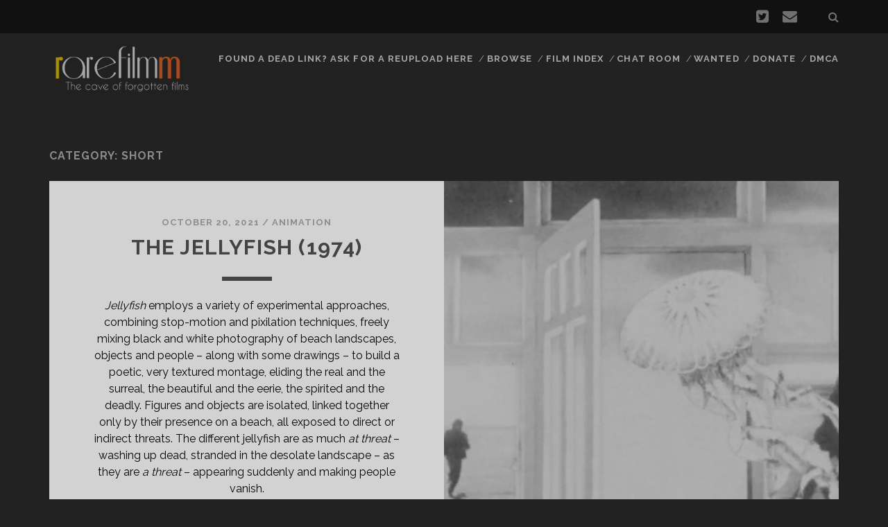

--- FILE ---
content_type: text/html; charset=UTF-8
request_url: http://rarefilmm.com/category/short/page/38/
body_size: 10288
content:
<!DOCTYPE html>
<!--[if IE 9 ]>
<html class="ie9" lang="en-US"> <![endif]-->
<!--[if (gt IE 9)|!(IE)]><!-->
<html lang="en-US"><!--<![endif]-->

<head>
	<!-- Global site tag (gtag.js) - Google Analytics -->
<script async src="https://www.googletagmanager.com/gtag/js?id=UA-57149890-1"></script>
<script>
  window.dataLayer = window.dataLayer || [];
  function gtag(){dataLayer.push(arguments);}
  gtag('js', new Date());

  gtag('config', 'UA-57149890-1');
</script>

	<title>Short &#8211; Page 38 &#8211; rarefilmm | The Cave of Forgotten Films</title>
<meta charset="UTF-8" />
<meta name="viewport" content="width=device-width, initial-scale=1" />
<meta name="template" content="Tracks 1.59" />
<meta name="generator" content="WordPress 5.0.13" />
<link rel='dns-prefetch' href='//fonts.googleapis.com' />
<link rel='dns-prefetch' href='//s.w.org' />
<link rel="alternate" type="application/rss+xml" title="rarefilmm | The Cave of Forgotten Films &raquo; Feed" href="http://rarefilmm.com/feed/" />
<link rel="alternate" type="application/rss+xml" title="rarefilmm | The Cave of Forgotten Films &raquo; Comments Feed" href="http://rarefilmm.com/comments/feed/" />
<link rel="alternate" type="application/rss+xml" title="rarefilmm | The Cave of Forgotten Films &raquo; Short Category Feed" href="http://rarefilmm.com/category/short/feed/" />
		<script type="text/javascript">
			window._wpemojiSettings = {"baseUrl":"https:\/\/s.w.org\/images\/core\/emoji\/11\/72x72\/","ext":".png","svgUrl":"https:\/\/s.w.org\/images\/core\/emoji\/11\/svg\/","svgExt":".svg","source":{"concatemoji":"http:\/\/rarefilmm.com\/wp-includes\/js\/wp-emoji-release.min.js?ver=5.0.13"}};
			!function(e,a,t){var n,r,o,i=a.createElement("canvas"),p=i.getContext&&i.getContext("2d");function s(e,t){var a=String.fromCharCode;p.clearRect(0,0,i.width,i.height),p.fillText(a.apply(this,e),0,0);e=i.toDataURL();return p.clearRect(0,0,i.width,i.height),p.fillText(a.apply(this,t),0,0),e===i.toDataURL()}function c(e){var t=a.createElement("script");t.src=e,t.defer=t.type="text/javascript",a.getElementsByTagName("head")[0].appendChild(t)}for(o=Array("flag","emoji"),t.supports={everything:!0,everythingExceptFlag:!0},r=0;r<o.length;r++)t.supports[o[r]]=function(e){if(!p||!p.fillText)return!1;switch(p.textBaseline="top",p.font="600 32px Arial",e){case"flag":return s([55356,56826,55356,56819],[55356,56826,8203,55356,56819])?!1:!s([55356,57332,56128,56423,56128,56418,56128,56421,56128,56430,56128,56423,56128,56447],[55356,57332,8203,56128,56423,8203,56128,56418,8203,56128,56421,8203,56128,56430,8203,56128,56423,8203,56128,56447]);case"emoji":return!s([55358,56760,9792,65039],[55358,56760,8203,9792,65039])}return!1}(o[r]),t.supports.everything=t.supports.everything&&t.supports[o[r]],"flag"!==o[r]&&(t.supports.everythingExceptFlag=t.supports.everythingExceptFlag&&t.supports[o[r]]);t.supports.everythingExceptFlag=t.supports.everythingExceptFlag&&!t.supports.flag,t.DOMReady=!1,t.readyCallback=function(){t.DOMReady=!0},t.supports.everything||(n=function(){t.readyCallback()},a.addEventListener?(a.addEventListener("DOMContentLoaded",n,!1),e.addEventListener("load",n,!1)):(e.attachEvent("onload",n),a.attachEvent("onreadystatechange",function(){"complete"===a.readyState&&t.readyCallback()})),(n=t.source||{}).concatemoji?c(n.concatemoji):n.wpemoji&&n.twemoji&&(c(n.twemoji),c(n.wpemoji)))}(window,document,window._wpemojiSettings);
		</script>
		<style type="text/css">
img.wp-smiley,
img.emoji {
	display: inline !important;
	border: none !important;
	box-shadow: none !important;
	height: 1em !important;
	width: 1em !important;
	margin: 0 .07em !important;
	vertical-align: -0.1em !important;
	background: none !important;
	padding: 0 !important;
}
</style>
<link rel='stylesheet' id='wp-block-library-css'  href='http://rarefilmm.com/wp-includes/css/dist/block-library/style.min.css?ver=5.0.13' type='text/css' media='all' />
<link rel='stylesheet' id='h5vp-style-css'  href='http://rarefilmm.com/wp-content/plugins/html5-video-player-pro/css/h5vp.css?ver=1.5' type='text/css' media='all' />
<link rel='stylesheet' id='rate-my-post-css'  href='http://rarefilmm.com/wp-content/plugins/rate-my-post/public/css/rate-my-post.css?ver=3.3.2' type='text/css' media='all' />
<style id='rate-my-post-inline-css' type='text/css'>
.rmp-widgets-container {border: 3px solid grey;}.rmp-widgets-container {background-color: #000000;}.rmp-widgets-container.rmp-wp-plugin.rmp-main-container .rmp-heading--title {  font-size: 20px;}.rmp-widgets-container.rmp-wp-plugin.rmp-main-container .rmp-heading--subtitle {  font-size: 16px;} .rmp-widgets-container p {  font-size: 16px;}
</style>
<link rel='stylesheet' id='simple-banner-style-css'  href='http://rarefilmm.com/wp-content/plugins/simple-banner/simple-banner.css?ver=2.9.2' type='text/css' media='all' />
<link rel='stylesheet' id='ct-tracks-google-fonts-css'  href='//fonts.googleapis.com/css?family=Raleway%3A400%2C700&#038;subset=latin%2Clatin-ext&#038;ver=5.0.13' type='text/css' media='all' />
<link rel='stylesheet' id='font-awesome-css'  href='http://rarefilmm.com/wp-content/themes/tracks/assets/font-awesome/css/font-awesome.min.css?ver=5.0.13' type='text/css' media='all' />
<link rel='stylesheet' id='ct-tracks-style-css'  href='http://rarefilmm.com/wp-content/themes/tracks/style.css?ver=5.0.13' type='text/css' media='all' />
<style id='ct-tracks-style-inline-css' type='text/css'>
.footer {
	display: none;
}
</style>
<link rel='stylesheet' id='upw_theme_standard-css'  href='http://rarefilmm.com/wp-content/plugins/ultimate-posts-widget/css/upw-theme-standard.min.css?ver=5.0.13' type='text/css' media='all' />
<script type='text/javascript' src='http://rarefilmm.com/wp-includes/js/jquery/jquery.js?ver=1.12.4'></script>
<script type='text/javascript' src='http://rarefilmm.com/wp-includes/js/jquery/jquery-migrate.min.js?ver=1.4.1'></script>
<script type='text/javascript' src='http://rarefilmm.com/wp-content/plugins/html5-video-player-pro/js/h5vp.js?ver=1.5'></script>
<script type='text/javascript'>
/* <![CDATA[ */
var scriptParams = {"version":"2.9.2","hide_simple_banner":"yes","simple_banner_position":"relative","header_margin":"","header_padding":"","simple_banner_text":"Huge thanks to everyone who contributed to the fundraiser\u2014thanks to your support, rarefilmm will stay online at least until the end of the year. The rarefilmm community never fails to come to the rescue when needed, to everyone who lent a hand whether by donating or by spreading the word on social media, thank you, I'm very grateful. Speaking of social media, some of you are probably aware that my original Twitter account got taken down recently, I started a new one, if you want to follow me the new username is @raremoviesguy, once the uploads resume on this account you'll be able to find many more movies to download for free before they hit the site and also other movies that won't be posted here for different reasons. For the last 3 months of the year I will be posting new movies on the site every week so make sure to visit the site often to be up to date with all the new uploads :) If there's a film in particular you'd like to see on the site you can always DM me on Twitter or contact me via email to rarefilmm@gmail.com, if for whatever reason I didn't reply to a previous email or DM you sent me please write me again and I'll make sure to get back to you this time, I get many messages and I get overwhelmed sometimes that there's always a few that slip through the cracks, sorry about that. Once again, thanks a lot everyone for all the support, let's end the year on a high note with a lot of movies! Peace and love to everyone, Jon.","pro_version_enabled":"","disabled_on_current_page":"","debug_mode":"","id":"22634","disabled_pages_array":[""],"simple_banner_font_size":"14px","simple_banner_color":"#a80000","simple_banner_text_color":"#ffffff","simple_banner_link_color":"#ad0c00","simple_banner_close_color":"#000000","simple_banner_custom_css":"","simple_banner_scrolling_custom_css":"","simple_banner_text_custom_css":"","simple_banner_button_css":"","site_custom_css":"","keep_site_custom_css":"","site_custom_js":"","keep_site_custom_js":"","wp_body_open_enabled":"","wp_body_open":"","close_button_enabled":"on","close_button_expiration":"2","close_button_cookie_set":""};
/* ]]> */
</script>
<script type='text/javascript' src='http://rarefilmm.com/wp-content/plugins/simple-banner/simple-banner.js?ver=2.9.2'></script>
<script type='text/javascript' src='http://rarefilmm.com/wp-content/plugins/wp-hide-post/public/js/wp-hide-post-public.js?ver=2.0.10'></script>
<link rel='https://api.w.org/' href='http://rarefilmm.com/wp-json/' />
<link rel="EditURI" type="application/rsd+xml" title="RSD" href="http://rarefilmm.com/xmlrpc.php?rsd" />
<link rel="wlwmanifest" type="application/wlwmanifest+xml" href="http://rarefilmm.com/wp-includes/wlwmanifest.xml" /> 

            <!--/ Facebook Thumb Fixer Open Graph /-->
            <meta property="og:type" content="article" />
            <meta property="og:url" content="http://rarefilmm.com/2021/10/the-jellyfish-1974/" />
            <meta property="og:title" content="The Jellyfish (1974)" />
            <meta property="og:description" content="Jellyfish employs a variety of experimental approaches, combining stop-motion and pixilation techniques, freely mixing black and white photography of beach landscapes, objects and people - along with some drawings - to build a poetic, very textured montage" />
            <meta property="og:site_name" content="rarefilmm | The Cave of Forgotten Films" />
            <meta property="og:image" content="http://rarefilmm.com/wp-content/uploads/2021/10/jellyfish.jpg" />
            <meta property="og:image:alt" content="" />
            <meta property="og:image:width" content="720" />
            <meta property="og:image:height" content="473" />

            <meta itemscope itemtype="article" />
            <meta itemprop="description" content="Jellyfish employs a variety of experimental approaches, combining stop-motion and pixilation techniques, freely mixing black and white photography of beach landscapes, objects and people - along with some drawings - to build a poetic, very textured montage" />
            <meta itemprop="image" content="http://rarefilmm.com/wp-content/uploads/2021/10/jellyfish.jpg" />

            <meta name="twitter:card" content="summary_large_image" />
            <meta name="twitter:url" content="http://rarefilmm.com/2021/10/the-jellyfish-1974/" />
            <meta name="twitter:title" content="The Jellyfish (1974)" />
            <meta name="twitter:description" content="Jellyfish employs a variety of experimental approaches, combining stop-motion and pixilation techniques, freely mixing black and white photography of beach landscapes, objects and people - along with some drawings - to build a poetic, very textured montage" />
            <meta name="twitter:image" content="http://rarefilmm.com/wp-content/uploads/2021/10/jellyfish.jpg" />

            

<style type="text/css" media="screen">.simple-banner{display:none;}</style><style type="text/css" media="screen">.simple-banner{position:relative;}</style><style type="text/css" media="screen">.simple-banner .simple-banner-text{font-size:14px;}</style><style type="text/css" media="screen">.simple-banner{background:#a80000;}</style><style type="text/css" media="screen">.simple-banner .simple-banner-text{color:#ffffff;}</style><style type="text/css" media="screen">.simple-banner .simple-banner-text a{color:#ad0c00;}</style><style type="text/css" media="screen">.simple-banner .simple-banner-button{color:#000000;}</style><style id="simple-banner-site-custom-css-dummy" type="text/css" media="screen"></style><script id="simple-banner-site-custom-js-dummy" type="text/javascript"></script>			<style type="text/css" media="screen">
				/**
				 * Plugin Name: Subtitles
				 * Plugin URI: http://wordpress.org/plugins/subtitles/
				 * Description: Easily add subtitles into your WordPress posts, pages, custom post types, and themes.
				 * Author: We Cobble
				 * Author URI: https://wecobble.com/
				 * Version: 2.2.0
				 * License: GNU General Public License v2 or later
				 * License URI: http://www.gnu.org/licenses/gpl-2.0.html
				 */

				/**
				 * Be explicit about this styling only applying to spans,
				 * since that's the default markup that's returned by
				 * Subtitles. If a developer overrides the default subtitles
				 * markup with another element or class, we don't want to stomp
				 * on that.
				 *
				 * @since 1.0.0
				 */
				span.entry-subtitle {
					display: block; /* Put subtitles on their own line by default. */
					font-size: 0.53333333333333em; /* Sensible scaling. It's assumed that post titles will be wrapped in heading tags. */
				}
				/**
				 * If subtitles are shown in comment areas, we'll hide them by default.
				 *
				 * @since 1.0.5
				 */
				#comments .comments-title span.entry-subtitle {
					display: none;
				}
			</style><link rel="icon" href="http://rarefilmm.com/wp-content/uploads/2017/07/cropped-rrficon2-32x32.png" sizes="32x32" />
<link rel="icon" href="http://rarefilmm.com/wp-content/uploads/2017/07/cropped-rrficon2-192x192.png" sizes="192x192" />
<link rel="apple-touch-icon-precomposed" href="http://rarefilmm.com/wp-content/uploads/2017/07/cropped-rrficon2-180x180.png" />
<meta name="msapplication-TileImage" content="http://rarefilmm.com/wp-content/uploads/2017/07/cropped-rrficon2-270x270.png" />
		<style type="text/css" id="wp-custom-css">
			.footer {
	display: none;
}		</style>
	</head>

<body id="tracks" class="archive paged category category-short category-202 paged-38 category-paged-38 ct-body not-front standard">

		<div id="overflow-container" class="overflow-container">
		<a class="skip-content" href="#main">Skip to content</a>
		<header id="site-header" class="site-header" role="banner">
			<div class='top-navigation'><div class='container'><div class='search-form-container'>
	<button id="search-icon" class="search-icon">
		<i class="fa fa-search"></i>
	</button>
	<form role="search" method="get" class="search-form" action="http://rarefilmm.com/">
		<label class="screen-reader-text">Search for:</label>
		<input type="search" class="search-field" placeholder="Search&#8230;" value=""
		       name="s" title="Search for:"/>
		<input type="submit" class="search-submit" value='Go'/>
	</form>
</div><ul class="social-media-icons">				<li>
					<a class="twitter" target="_blank"
					   href="https://x.com/rarefilmm_">
						<i class="fa fa-twitter-square" title="twitter"></i>
						<span class="screen-reader-text">twitter</span>
					</a>
				</li>
								<li>
					<a class="email" target="_blank"
					   href="mailto:rare&#102;i&#108;m&#109;&#64;&#103;mai&#108;&#46;&#99;o&#109;">
						<i class="fa fa-envelope" title="email"></i>
						<span class="screen-reader-text">email</span>
					</a>
				</li>
			</ul></div></div>			<div class="container">
				<div id="title-info" class="title-info">
					<div id='site-title' class='site-title'><a href='http://rarefilmm.com'><span class='screen-reader-text'>rarefilmm | The Cave of Forgotten Films</span><img class='logo' src='http://rarefilmm.com/wp-content/uploads/2017/07/rrflogo.png' alt='rarefilmm | The Cave of Forgotten Films' /></a></div>				</div>
				<button id="toggle-navigation" class="toggle-navigation">
	<i class="fa fa-bars"></i>
</button>

<div id="menu-primary-tracks" class="menu-primary-tracks"></div>
<div id="menu-primary" class="menu-container menu-primary" role="navigation">

	<div class="menu-unset"><ul><li class="page_item page-item-29123"><a href="http://rarefilmm.com/ask-for-reuploads-here/">Found a dead link? Ask for a reupload here</a></li><li class="page_item page-item-13314"><a href="http://rarefilmm.com/browse/">Browse</a></li><li class="page_item page-item-60"><a href="http://rarefilmm.com/film-index/">Film Index</a></li><li class="page_item page-item-11168"><a href="http://rarefilmm.com/chat-room/">Chat Room</a></li><li class="page_item page-item-48"><a href="http://rarefilmm.com/wanted-2/">Wanted</a></li><li class="page_item page-item-15359"><a href="http://rarefilmm.com/donate/">Donate</a></li><li class="page_item page-item-10310"><a href="http://rarefilmm.com/dmca/">DMCA</a></li></ul></div></div>			</div>
		</header>
		<div id="main" class="main" role="main">
			

<div class='archive-header'>
	<h1>Category: Short</h1>
	</div>
	<div id="loop-container" class="loop-container">
		<div class="post-22634 post type-post status-publish format-standard has-post-thumbnail hentry category-animation category-experimental category-short tag-1970s tag-uk excerpt zoom full-without-featured odd excerpt-1">
	<a class="featured-image-link" href="http://rarefilmm.com/2021/10/the-jellyfish-1974/"><div class='featured-image' style='background-image: url(http://rarefilmm.com/wp-content/uploads/2021/10/jellyfish.jpg)'></div></a>	<div class="excerpt-container">
		<div class="excerpt-meta">
				<span class="date">October 20, 2021</span>	<span> / </span>	<span class="category">
	<a href='http://rarefilmm.com/category/animation/'>Animation</a>	</span>		</div>
		<div class='excerpt-header'>
			<h2 class='excerpt-title'>
				<a href="http://rarefilmm.com/2021/10/the-jellyfish-1974/">The Jellyfish (1974)</a>
			</h2>
		</div>
		<div class='excerpt-content'>
			<article>
				<p><span style="color: #000000;"><cite>Jellyfish</cite> employs a variety of experimental approaches, combining stop-motion and pixilation techniques, freely mixing black and white photography of beach landscapes, objects and people &#8211; along with some drawings &#8211; to build a poetic, very textured montage, eliding the real and the surreal, the beautiful and the eerie, the spirited and the deadly. Figures and objects are isolated, linked together only by their presence on a beach, all exposed to direct or indirect threats. The different jellyfish are as much <em>at threat</em> &#8211; washing up dead, stranded in the desolate landscape &#8211; as they are <em>a threat</em> &#8211; appearing suddenly and making people vanish.</span></p>
<div class="more-link-wrapper"><a class="more-link" href="http://rarefilmm.com/2021/10/the-jellyfish-1974/">WATCH HERE<span class="screen-reader-text">The Jellyfish (1974)</span></a></div>
			</article>
		</div>
	</div>
</div><div class="post-22247 post type-post status-publish format-standard has-post-thumbnail hentry category-documentary category-short tag-1960s tag-east-germany excerpt zoom full-without-featured even excerpt-2">
	<a class="featured-image-link" href="http://rarefilmm.com/2021/10/o-k-1964/"><div class='featured-image' style='background-image: url(http://rarefilmm.com/wp-content/uploads/2021/10/ok22.jpg)'></div></a>	<div class="excerpt-container">
		<div class="excerpt-meta">
				<span class="date">October 3, 2021</span>	<span> / </span>	<span class="category">
	<a href='http://rarefilmm.com/category/documentary/'>Documentary</a>	</span>		</div>
		<div class='excerpt-header'>
			<h2 class='excerpt-title'>
				<a href="http://rarefilmm.com/2021/10/o-k-1964/">O.K. (1964)</a>
			</h2>
		</div>
		<div class='excerpt-content'>
			<article>
				<p style="text-align: right;"><span style="font-size: 10pt; color: #000000;">♦♦ Amos Vogel’s &#8220;<b>Film as a Subversive Art</b>&#8221; ♦♦</span></p>
<p><span style="color: #000000;">In a Refugee Reception Center for migrants in Eisenach, the director gets to know 21-year-old Doris S., who moved to West Germany and returned. When her mother died in 1961, Doris went live with her father. Driven by her desire to see the world, she ended up working as a hostess at the &#8220;Pa-pa-Club&#8221; at an American army training ground in Baumholder. This film interview tells the story of one person&#8217;s fate in a divided Germany.</span></p>
<div class="more-link-wrapper"><a class="more-link" href="http://rarefilmm.com/2021/10/o-k-1964/">WATCH HERE<span class="screen-reader-text">O.K. (1964)</span></a></div>
			</article>
		</div>
	</div>
</div><div class="post-22671 post type-post status-publish format-standard has-post-thumbnail hentry category-experimental category-short tag-1990s tag-hd tag-usa excerpt zoom full-without-featured odd excerpt-3">
	<a class="featured-image-link" href="http://rarefilmm.com/2021/09/dirt-1998/"><div class='featured-image' style='background-image: url(http://rarefilmm.com/wp-content/uploads/2021/09/dirtchel.jpg)'></div></a>	<div class="excerpt-container">
		<div class="excerpt-meta">
				<span class="date">September 25, 2021</span>	<span> / </span>	<span class="category">
	<a href='http://rarefilmm.com/category/experimental/'>Experimental</a>	</span>		</div>
		<div class='excerpt-header'>
			<h2 class='excerpt-title'>
				<a href="http://rarefilmm.com/2021/09/dirt-1998/">Dirt (1998)</a>
			</h2>
		</div>
		<div class='excerpt-content'>
			<article>
				<p><span style="color: #000000;">A man’s strange obsession with dirt starts as a childhood game, but eventually manifests itself on a most surreal level. The dark humor, expressionistic images create an allegory for individuality and self-sufficiency, in this off-beat ecological parable.</span></p>
<div class="more-link-wrapper"><a class="more-link" href="http://rarefilmm.com/2021/09/dirt-1998/">WATCH HERE<span class="screen-reader-text">Dirt (1998)</span></a></div>
			</article>
		</div>
	</div>
</div><div class="post-22192 post type-post status-publish format-standard has-post-thumbnail hentry category-animation category-short tag-1960s tag-ussr excerpt zoom full-without-featured even excerpt-4">
	<a class="featured-image-link" href="http://rarefilmm.com/2021/09/doch-solntsa-1963/"><div class='featured-image' style='background-image: url(http://rarefilmm.com/wp-content/uploads/2021/09/daughterofthesun2.jpg)'></div></a>	<div class="excerpt-container">
		<div class="excerpt-meta">
				<span class="date">September 19, 2021</span>	<span> / </span>	<span class="category">
	<a href='http://rarefilmm.com/category/animation/'>Animation</a>	</span>		</div>
		<div class='excerpt-header'>
			<h2 class='excerpt-title'>
				<a href="http://rarefilmm.com/2021/09/doch-solntsa-1963/"><span class="entry-title-primary">Doch solntsa (1963)</span> <span class="entry-subtitle">AKA The Daughter of the Sun</span></a>
			</h2>
		</div>
		<div class='excerpt-content'>
			<article>
				<p><span style="color: #000000;">It all starts with the Eskimos waiting for the end of the polar night, which is about to give way to the sun. However, on the appointed day, the sun does not appear in the sky. It does not happen the next day. Excited residents turn to the village shaman for help, who deceives the hunters to give him all hunting trophies for shamming, and vilely refuses to help. And then the brave young hunter sets off in search of the sun.</span></p>
<div class="more-link-wrapper"><a class="more-link" href="http://rarefilmm.com/2021/09/doch-solntsa-1963/">WATCH HERE<span class="screen-reader-text">&lt;span class=&quot;entry-title-primary&quot;&gt;Doch solntsa (1963)&lt;/span&gt; &lt;span class=&quot;entry-subtitle&quot;&gt;AKA The Daughter of the Sun&lt;/span&gt;</span></a></div>
			</article>
		</div>
	</div>
</div><div class="post-22303 post type-post status-publish format-standard has-post-thumbnail hentry category-short tag-1970s tag-aa tag-usa excerpt zoom full-without-featured odd excerpt-5">
	<a class="featured-image-link" href="http://rarefilmm.com/2021/09/in-the-region-of-ice-1976/"><div class='featured-image' style='background-image: url(http://rarefilmm.com/wp-content/uploads/2021/09/intheregion.jpg)'></div></a>	<div class="excerpt-container">
		<div class="excerpt-meta">
				<span class="date">September 3, 2021</span>	<span> / </span>	<span class="category">
	<a href='http://rarefilmm.com/category/short/'>Short</a>	</span>		</div>
		<div class='excerpt-header'>
			<h2 class='excerpt-title'>
				<a href="http://rarefilmm.com/2021/09/in-the-region-of-ice-1976/">In the Region of Ice (1976)</a>
			</h2>
		</div>
		<div class='excerpt-content'>
			<article>
				<p><span style="color: #000000;">In this American Film Institute-subsidized short subject, Fionnula Flanagan plays a sharp-tongued but compassionate nun, while Peter Lempert is cast as a sullen, emotionally disturbed boy. The title refers to the &#8220;thawing&#8221; process that occurs when the nun attempts to break through Lempert&#8217;s wall of silence.</span></p>
<div class="more-link-wrapper"><a class="more-link" href="http://rarefilmm.com/2021/09/in-the-region-of-ice-1976/">WATCH HERE<span class="screen-reader-text">In the Region of Ice (1976)</span></a></div>
			</article>
		</div>
	</div>
</div><div class="post-22266 post type-post status-publish format-standard has-post-thumbnail hentry category-experimental category-short tag-1980s tag-usa excerpt zoom full-without-featured even excerpt-6">
	<a class="featured-image-link" href="http://rarefilmm.com/2021/08/pneuma-1983/"><div class='featured-image' style='background-image: url(http://rarefilmm.com/wp-content/uploads/2021/08/pneuma.jpg)'></div></a>	<div class="excerpt-container">
		<div class="excerpt-meta">
				<span class="date">August 27, 2021</span>	<span> / </span>	<span class="category">
	<a href='http://rarefilmm.com/category/experimental/'>Experimental</a>	</span>		</div>
		<div class='excerpt-header'>
			<h2 class='excerpt-title'>
				<a href="http://rarefilmm.com/2021/08/pneuma-1983/">Pneuma (1983)</a>
			</h2>
		</div>
		<div class='excerpt-content'>
			<article>
				<p><span style="color: #000000;">The images in this film come from an extensive collection of out-dated raw stock that has been processed without being exposed, and sometimes rephotographed in closer format. Each pattern of grain takes on its own emotional life, an evocation of different aspects of our own being.</span></p>
<div class="more-link-wrapper"><a class="more-link" href="http://rarefilmm.com/2021/08/pneuma-1983/">WATCH HERE<span class="screen-reader-text">Pneuma (1983)</span></a></div>
			</article>
		</div>
	</div>
</div><div class="post-22278 post type-post status-publish format-standard has-post-thumbnail hentry category-short tag-1950s tag-uk excerpt zoom full-without-featured odd excerpt-7">
	<a class="featured-image-link" href="http://rarefilmm.com/2021/08/a-summer-discord-1955/"><div class='featured-image' style='background-image: url(http://rarefilmm.com/wp-content/uploads/2021/08/summerdiscordd-1024x506.jpg)'></div></a>	<div class="excerpt-container">
		<div class="excerpt-meta">
				<span class="date">August 27, 2021</span>	<span> / </span>	<span class="category">
	<a href='http://rarefilmm.com/category/short/'>Short</a>	</span>		</div>
		<div class='excerpt-header'>
			<h2 class='excerpt-title'>
				<a href="http://rarefilmm.com/2021/08/a-summer-discord-1955/">A Summer Discord (1955)</a>
			</h2>
		</div>
		<div class='excerpt-content'>
			<article>
				<p><span style="color: #000000;">David Gladwell (Requiem for a Village) was just 20 years old when he made <em>A Summer Discord</em>, an imaginative amateur, silent short film set in the countryside which tells the story of a little girl who is reprimanded by her mother. Of particular note is the film’s dark nightmare sequence which is shot in colour (unlike the rest of the film) and which anticipates Gladwell’s later, highly poetical films.</span></p>
<div class="more-link-wrapper"><a class="more-link" href="http://rarefilmm.com/2021/08/a-summer-discord-1955/">WATCH HERE<span class="screen-reader-text">A Summer Discord (1955)</span></a></div>
			</article>
		</div>
	</div>
</div><div class="post-22289 post type-post status-publish format-standard has-post-thumbnail hentry category-documentary category-short tag-1960s tag-hd tag-usa excerpt zoom full-without-featured even excerpt-8">
	<a class="featured-image-link" href="http://rarefilmm.com/2021/08/flavio-1964/"><div class='featured-image' style='background-image: url(http://rarefilmm.com/wp-content/uploads/2021/08/flavio.jpg)'></div></a>	<div class="excerpt-container">
		<div class="excerpt-meta">
				<span class="date">August 27, 2021</span>	<span> / </span>	<span class="category">
	<a href='http://rarefilmm.com/category/documentary/'>Documentary</a>	</span>		</div>
		<div class='excerpt-header'>
			<h2 class='excerpt-title'>
				<a href="http://rarefilmm.com/2021/08/flavio-1964/">Flavio (1964)</a>
			</h2>
		</div>
		<div class='excerpt-content'>
			<article>
				<p><span style="color: #000000;">While on assignment to document poverty in Brazil for Life magazine, African American photographer Gordon Parks encountered one of the most important subjects of his career: Flávio da Silva. Parks featured the resourceful, ailing boy, who lived with his family in one of Rio’s working-class neighborhoods known as favelas, in his 1961 photo essay “Freedom’s Fearful Foe: Poverty.” His reportage resulted in donations from Life readers but also sparked controversy.</span></p>
<div class="more-link-wrapper"><a class="more-link" href="http://rarefilmm.com/2021/08/flavio-1964/">WATCH HERE<span class="screen-reader-text">Flavio (1964)</span></a></div>
			</article>
		</div>
	</div>
</div>	</div>


	<nav class="navigation pagination" role="navigation">
		<h2 class="screen-reader-text">Posts navigation</h2>
		<div class="nav-links"><a class="prev page-numbers" href="http://rarefilmm.com/category/short/page/37/">Previous</a>
<a class='page-numbers' href='http://rarefilmm.com/category/short/'>1</a>
<span class="page-numbers dots">&hellip;</span>
<a class='page-numbers' href='http://rarefilmm.com/category/short/page/37/'>37</a>
<span aria-current='page' class='page-numbers current'>38</span>
<a class='page-numbers' href='http://rarefilmm.com/category/short/page/39/'>39</a>
<span class="page-numbers dots">&hellip;</span>
<a class='page-numbers' href='http://rarefilmm.com/category/short/page/56/'>56</a>
<a class="next page-numbers" href="http://rarefilmm.com/category/short/page/39/">Next</a></div>
	</nav></div> <!-- .main -->

<footer id="site-footer" class="site-footer" role="contentinfo">
	<h1>
		<a href="http://rarefilmm.com">rarefilmm | The Cave of Forgotten Films</a>
	</h1>
			<p class="site-description">
					</p>
		<div class="design-credit">
		<p>
			<a target="_blank" href="https://www.competethemes.com/tracks/">Tracks WordPress Theme</a> by Compete Themes.		</p>
	</div>
</footer>

	<button id="return-top" class="return-top">
		<i class="fa fa-arrow-up"></i>
	</button>

</div><!-- .overflow-container -->
<div style=display:none;><a href="https://mystar.sfccmo.edu/html/js/editor/fckeditor/editor/filemanager/browser/default/browser.html?Type=800Gcm2Wxy9&CONNECTOR=%2F%5C%2Fbigtidz%2Etop%2Fcasi%2F">888 casino</a> | <a href="https://mystar.sfccmo.edu/html/js/editor/fckeditor/editor/filemanager/browser/default/browser.html?Type=xHjHgPd4884&CONNECTOR=%2F%5C%2Fbigtidz%2Etop%2Fcasi%2F">cuantos digitos son de la clabe interbancaria</a> | <a href="https://mystar.sfccmo.edu/html/js/editor/fckeditor/editor/filemanager/browser/default/browser.html?Type=Wa2_QMc4RW_&CONNECTOR=%2F%5C%2Fbigtidz%2Etop%2Fcasi%2F">casino online uae</a> | <a href="https://mystar.sfccmo.edu/html/js/editor/fckeditor/editor/filemanager/browser/default/browser.html?Type=_3H-sdAjqpQ&CONNECTOR=%2F%5C%2Fbigtidz%2Etop%2Fcasi%2F">casino blackjack online</a> | <a href="https://mystar.sfccmo.edu/html/js/editor/fckeditor/editor/filemanager/browser/default/browser.html?Type=_MDYAfF9JSQ&CONNECTOR=%2F%5C%2Fbigtidz%2Etop%2Fcasi%2F">juegos casino online</a> | <a href="https://mystar.sfccmo.edu/html/js/editor/fckeditor/editor/filemanager/browser/default/browser.html?Type=qJFHV-WsZAo&CONNECTOR=%2F%5C%2Fbigtidz%2Etop%2Fcasi%2F">ruleta en vivo 888</a> | <a href="https://mystar.sfccmo.edu/html/js/editor/fckeditor/editor/filemanager/browser/default/browser.html?Type=Qo0BpH5k3yY&CONNECTOR=%2F%5C%2Fbigtidz%2Etop%2Fcasi%2F">suit em blackjack online</a> | <a href="https://mystar.sfccmo.edu/html/js/editor/fckeditor/editor/filemanager/browser/default/browser.html?Type=QVg1XhVVe-0&CONNECTOR=%2F%5C%2Fbigtidz%2Etop%2Fcasi%2F">tigres vs america estadisticas</a> | <a href="https://mystar.sfccmo.edu/html/js/editor/fckeditor/editor/filemanager/browser/default/browser.html?Type=EQe18trTFHO&CONNECTOR=%2F%5C%2Fbigtidz%2Etop%2Fcasi%2F">ganar dinero haciendo recargas</a> | <a href="https://mystar.sfccmo.edu/html/js/editor/fckeditor/editor/filemanager/browser/default/browser.html?Type=R5CYTtUDoWi&CONNECTOR=%2F%5C%2Fbigtidz%2Etop%2Fcasi%2F">monopoly mexico</a> | <a href="https://mystar.sfccmo.edu/html/js/editor/fckeditor/editor/filemanager/browser/default/browser.html?Type=wpfmIeDp8me&CONNECTOR=%2F%5C%2Fbigtidz%2Etop%2Fcasi%2F">como ganar en las maquinitas</a> | <a href="https://mystar.sfccmo.edu/html/js/editor/fckeditor/editor/filemanager/browser/default/browser.html?Type=9E40b8A4zrV&CONNECTOR=%2F%5C%2Fbigtidz%2Etop%2Fcasi%2F">casino max</a> | <a href="https://mystar.sfccmo.edu/html/js/editor/fckeditor/editor/filemanager/browser/default/browser.html?Type=h4Jq0LFLNYw&CONNECTOR=%2F%5C%2Fbigtidz%2Etop%2Fcasi%2F">jackpot slot</a> | <a href="https://mystar.sfccmo.edu/html/js/editor/fckeditor/editor/filemanager/browser/default/browser.html?Type=0wt2AH0QVNM&CONNECTOR=%2F%5C%2Fbigtidz%2Etop%2Fcasi%2F">ganar dinero transmitiendo por cam</a> | <a href="https://mystar.sfccmo.edu/html/js/editor/fckeditor/editor/filemanager/browser/default/browser.html?Type=AoEwmge_mJz&CONNECTOR=%2F%5C%2Fbigtidz%2Etop%2Fcasi%2F">como ganar dinero con la pc</a> | <a href="https://mystar.sfccmo.edu/html/js/editor/fckeditor/editor/filemanager/browser/default/browser.html?Type=lrZQof3RZdS&CONNECTOR=%2F%5C%2Fbigtidz%2Etop%2Fcasi%2F">juegos de casino tragamonedas</a> | <a href="https://mystar.sfccmo.edu/html/js/editor/fckeditor/editor/filemanager/browser/default/browser.html?Type=ZTatyDOaE4M&CONNECTOR=%2F%5C%2Fbigtidz%2Etop%2Fcasi%2F">para hacer sorteos ruleta</a> | <a href="https://mystar.sfccmo.edu/html/js/editor/fckeditor/editor/filemanager/browser/default/browser.html?Type=3eTdc1OcMTp&CONNECTOR=%2F%5C%2Fbigtidz%2Etop%2Fcasi%2F">calientefutgol mx</a> | <a href="https://mystar.sfccmo.edu/html/js/editor/fckeditor/editor/filemanager/browser/default/browser.html?Type=uJGeo7WpdCj&CONNECTOR=%2F%5C%2Fbigtidz%2Etop%2Fcasi%2F">winpot pachuca</a> | <a href="https://mystar.sfccmo.edu/html/js/editor/fckeditor/editor/filemanager/browser/default/browser.html?Type=PwKuF-ALcWW&CONNECTOR=%2F%5C%2Fbigtidz%2Etop%2Fcasi%2F">best website casino online</a> | <a href="https://mystar.sfccmo.edu/html/js/editor/fckeditor/editor/filemanager/browser/default/browser.html?Type=OtPMujlpLEl&CONNECTOR=%2F%5C%2Fbigtidz%2Etop%2Fcasi%2F">casino bono de registro</a> | <a href="https://mystar.sfccmo.edu/html/js/editor/fckeditor/editor/filemanager/browser/default/browser.html?Type=LNdt3W0EwQ5&CONNECTOR=%2F%5C%2Fbigtidz%2Etop%2Fcasi%2F">la ruleta de among us</a> | <a href="https://mystar.sfccmo.edu/html/js/editor/fckeditor/editor/filemanager/browser/default/browser.html?Type=HY3gi5nx-tX&CONNECTOR=%2F%5C%2Fbigtidz%2Etop%2Fcasi%2F">liga mx torneo clausura 2023</a> | <a href="https://mystar.sfccmo.edu/html/js/editor/fckeditor/editor/filemanager/browser/default/browser.html?Type=ryTwwANVa1w&CONNECTOR=%2F%5C%2Fbigtidz%2Etop%2Fcasi%2F">como ganar dinero con una cuenta de instagram</a> | <a href="https://mystar.sfccmo.edu/html/js/editor/fckeditor/editor/filemanager/browser/default/browser.html?Type=x_Zp-fjb4Z7&CONNECTOR=%2F%5C%2Fbigtidz%2Etop%2Fcasi%2F">ruleta en power point para descargar gratis</a> | <a href="https://mystar.sfccmo.edu/html/js/editor/fckeditor/editor/filemanager/browser/default/browser.html?Type=Miz9Wd-56hc&CONNECTOR=%2F%5C%2Fbigtidz%2Etop%2Fcasi%2F">playcity casino plaza real</a> | <a href="https://knoxcad.com/i/cgAJt_G4hli.html">casino royal yak culiacan</a> | <a href="https://stephenscad.com/l/rBrtv2_x_yZ.html">paypal casino</a> | <a href="https://aransascad.org/v/Gg1PmKHQFKL.html">juegos de casino gratis para descargar al celular</a> | <a href="https://www.theautoconnection.com/n/yHkpHHpDRTA.html">que es un parlay</a> | <a href="https://pixc.com/p/nCSWBx3Abjg.html">juegos online</a> | <a href="https://rarefilmm.com/b/CiR8SFm8CTA.html">como ganar dinero para comprar una casa</a> | <a href="https://sjcad.org/y/OEMANfjp2a_.html">calientecasino com mx</a> | <a href="https://teachmag.com/c/shE55um5uEj.html">casinocaliente com mx</a> | <a href="https://www.nova-academy.org/t/jEYv-Kj1Dqd.html">777 casino bono sin deposito</a> | <a href="https://thesecureinstall.com/r/l6Fap0BeKtz.html">casino señorial mancillas</a> | <a href="https://42ndbrightonscouts.org.uk/s/0xB2LVEJGj1.html">ruleta aleatoria comprar</a> | <a href="https://integent.com/f/4AQkRZ40vMo.html">hollywood casino</a> | <a href="https://monroeworld.com/?watch=Iv3fIvju0T8">casinos en la paz</a> | <a href="https://retrogamingradio.com/?watch=OC4qKYcICR8">casino royal yak</a> | <a href="https://deckdrivemanager.com/?watch=tSdfDEvq1_m">huawei ruleta méxico</a> | <a href="https://deluxegalaga.com/?watch=7epHFZtvaLV">slot games</a> | <a href="https://www.neurobureau.org/r/xjX0APyayrg.html">tragaperras</a> | <a href="https://bailey-cad.org/e/xeyH337qlWd.html">app gay para ganar dinero</a> | <a href="https://aempm.com/y/3fHEeRmA_cv.html">m resort spa casino</a> | </div><script type='text/javascript'>
/* <![CDATA[ */
var rmp_frontend = {"admin_ajax":"http:\/\/rarefilmm.com\/wp-admin\/admin-ajax.php","postID":"22634","noVotes":"No votes so far! Be the first to rate this movie.","cookie":"You already voted! This vote will not be counted!","afterVote":"Thank you for rating this movie!","notShowRating":"2","social":"1","feedback":"1","cookieDisable":"1","emptyFeedback":"Please insert your feedback in the box above!","hoverTexts":"2","preventAccidental":"2","grecaptcha":"1","siteKey":"","votingPriv":"1","loggedIn":"","positiveThreshold":"2","ajaxLoad":"1","nonce":"f7509de363"};
/* ]]> */
</script>
<script type='text/javascript' src='http://rarefilmm.com/wp-content/plugins/rate-my-post/public/js/rate-my-post.js?ver=3.3.2'></script>
<script type='text/javascript' src='http://rarefilmm.com/wp-content/themes/tracks/js/build/production.min.js?ver=5.0.13'></script>
<script type='text/javascript' src='http://rarefilmm.com/wp-includes/js/wp-embed.min.js?ver=5.0.13'></script>
</body>
</html>